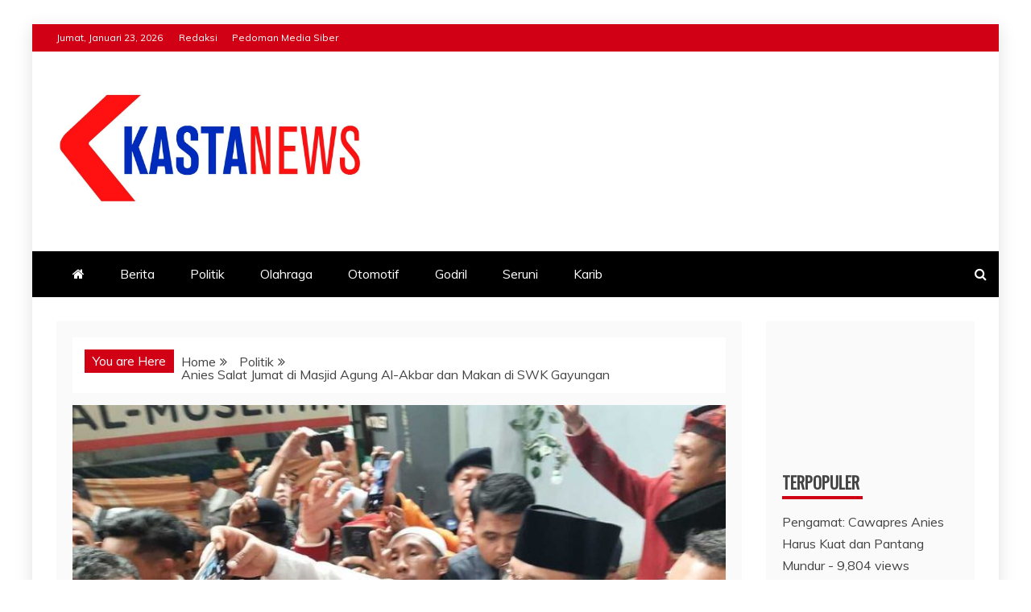

--- FILE ---
content_type: text/html; charset=UTF-8
request_url: https://kastanews.com/anies-salat-jumat-di-masjid-agung-al-akbar-dan-makan-di-swk-gayungan/
body_size: 107352
content:
<!doctype html>
<html lang="id" prefix="og: http://ogp.me/ns# fb: http://ogp.me/ns/fb#">
<head>
    <meta charset="UTF-8">
    <meta name="viewport" content="width=device-width, initial-scale=1">
    <link rel="profile" href="https://gmpg.org/xfn/11">

    <title>Anies Salat Jumat di Masjid Agung Al-Akbar dan Makan di SWK Gayungan &#8211; KASTANEWS.COM</title>
<meta name='robots' content='max-image-preview:large' />
	<style>img:is([sizes="auto" i], [sizes^="auto," i]) { contain-intrinsic-size: 3000px 1500px }</style>
	<link rel='dns-prefetch' href='//stats.wp.com' />
<link rel='dns-prefetch' href='//fonts.googleapis.com' />
<link rel='preconnect' href='//c0.wp.com' />
<link rel="alternate" type="application/rss+xml" title="KASTANEWS.COM &raquo; Feed" href="https://kastanews.com/feed/" />
<link rel="alternate" type="application/rss+xml" title="KASTANEWS.COM &raquo; Umpan Komentar" href="https://kastanews.com/comments/feed/" />
<link rel="alternate" type="application/rss+xml" title="KASTANEWS.COM &raquo; Anies Salat Jumat di Masjid Agung Al-Akbar dan Makan di SWK Gayungan Umpan Komentar" href="https://kastanews.com/anies-salat-jumat-di-masjid-agung-al-akbar-dan-makan-di-swk-gayungan/feed/" />
		<!-- This site uses the Google Analytics by ExactMetrics plugin v8.1.0 - Using Analytics tracking - https://www.exactmetrics.com/ -->
		<!-- Note: ExactMetrics is not currently configured on this site. The site owner needs to authenticate with Google Analytics in the ExactMetrics settings panel. -->
					<!-- No tracking code set -->
				<!-- / Google Analytics by ExactMetrics -->
		<script type="text/javascript">
/* <![CDATA[ */
window._wpemojiSettings = {"baseUrl":"https:\/\/s.w.org\/images\/core\/emoji\/16.0.1\/72x72\/","ext":".png","svgUrl":"https:\/\/s.w.org\/images\/core\/emoji\/16.0.1\/svg\/","svgExt":".svg","source":{"concatemoji":"https:\/\/kastanews.com\/wp-includes\/js\/wp-emoji-release.min.js?ver=6.8.3"}};
/*! This file is auto-generated */
!function(s,n){var o,i,e;function c(e){try{var t={supportTests:e,timestamp:(new Date).valueOf()};sessionStorage.setItem(o,JSON.stringify(t))}catch(e){}}function p(e,t,n){e.clearRect(0,0,e.canvas.width,e.canvas.height),e.fillText(t,0,0);var t=new Uint32Array(e.getImageData(0,0,e.canvas.width,e.canvas.height).data),a=(e.clearRect(0,0,e.canvas.width,e.canvas.height),e.fillText(n,0,0),new Uint32Array(e.getImageData(0,0,e.canvas.width,e.canvas.height).data));return t.every(function(e,t){return e===a[t]})}function u(e,t){e.clearRect(0,0,e.canvas.width,e.canvas.height),e.fillText(t,0,0);for(var n=e.getImageData(16,16,1,1),a=0;a<n.data.length;a++)if(0!==n.data[a])return!1;return!0}function f(e,t,n,a){switch(t){case"flag":return n(e,"\ud83c\udff3\ufe0f\u200d\u26a7\ufe0f","\ud83c\udff3\ufe0f\u200b\u26a7\ufe0f")?!1:!n(e,"\ud83c\udde8\ud83c\uddf6","\ud83c\udde8\u200b\ud83c\uddf6")&&!n(e,"\ud83c\udff4\udb40\udc67\udb40\udc62\udb40\udc65\udb40\udc6e\udb40\udc67\udb40\udc7f","\ud83c\udff4\u200b\udb40\udc67\u200b\udb40\udc62\u200b\udb40\udc65\u200b\udb40\udc6e\u200b\udb40\udc67\u200b\udb40\udc7f");case"emoji":return!a(e,"\ud83e\udedf")}return!1}function g(e,t,n,a){var r="undefined"!=typeof WorkerGlobalScope&&self instanceof WorkerGlobalScope?new OffscreenCanvas(300,150):s.createElement("canvas"),o=r.getContext("2d",{willReadFrequently:!0}),i=(o.textBaseline="top",o.font="600 32px Arial",{});return e.forEach(function(e){i[e]=t(o,e,n,a)}),i}function t(e){var t=s.createElement("script");t.src=e,t.defer=!0,s.head.appendChild(t)}"undefined"!=typeof Promise&&(o="wpEmojiSettingsSupports",i=["flag","emoji"],n.supports={everything:!0,everythingExceptFlag:!0},e=new Promise(function(e){s.addEventListener("DOMContentLoaded",e,{once:!0})}),new Promise(function(t){var n=function(){try{var e=JSON.parse(sessionStorage.getItem(o));if("object"==typeof e&&"number"==typeof e.timestamp&&(new Date).valueOf()<e.timestamp+604800&&"object"==typeof e.supportTests)return e.supportTests}catch(e){}return null}();if(!n){if("undefined"!=typeof Worker&&"undefined"!=typeof OffscreenCanvas&&"undefined"!=typeof URL&&URL.createObjectURL&&"undefined"!=typeof Blob)try{var e="postMessage("+g.toString()+"("+[JSON.stringify(i),f.toString(),p.toString(),u.toString()].join(",")+"));",a=new Blob([e],{type:"text/javascript"}),r=new Worker(URL.createObjectURL(a),{name:"wpTestEmojiSupports"});return void(r.onmessage=function(e){c(n=e.data),r.terminate(),t(n)})}catch(e){}c(n=g(i,f,p,u))}t(n)}).then(function(e){for(var t in e)n.supports[t]=e[t],n.supports.everything=n.supports.everything&&n.supports[t],"flag"!==t&&(n.supports.everythingExceptFlag=n.supports.everythingExceptFlag&&n.supports[t]);n.supports.everythingExceptFlag=n.supports.everythingExceptFlag&&!n.supports.flag,n.DOMReady=!1,n.readyCallback=function(){n.DOMReady=!0}}).then(function(){return e}).then(function(){var e;n.supports.everything||(n.readyCallback(),(e=n.source||{}).concatemoji?t(e.concatemoji):e.wpemoji&&e.twemoji&&(t(e.twemoji),t(e.wpemoji)))}))}((window,document),window._wpemojiSettings);
/* ]]> */
</script>
<style id='wp-emoji-styles-inline-css' type='text/css'>

	img.wp-smiley, img.emoji {
		display: inline !important;
		border: none !important;
		box-shadow: none !important;
		height: 1em !important;
		width: 1em !important;
		margin: 0 0.07em !important;
		vertical-align: -0.1em !important;
		background: none !important;
		padding: 0 !important;
	}
</style>
<link rel='stylesheet' id='wp-block-library-css' href='https://c0.wp.com/c/6.8.3/wp-includes/css/dist/block-library/style.min.css' type='text/css' media='all' />
<style id='wp-block-library-theme-inline-css' type='text/css'>
.wp-block-audio :where(figcaption){color:#555;font-size:13px;text-align:center}.is-dark-theme .wp-block-audio :where(figcaption){color:#ffffffa6}.wp-block-audio{margin:0 0 1em}.wp-block-code{border:1px solid #ccc;border-radius:4px;font-family:Menlo,Consolas,monaco,monospace;padding:.8em 1em}.wp-block-embed :where(figcaption){color:#555;font-size:13px;text-align:center}.is-dark-theme .wp-block-embed :where(figcaption){color:#ffffffa6}.wp-block-embed{margin:0 0 1em}.blocks-gallery-caption{color:#555;font-size:13px;text-align:center}.is-dark-theme .blocks-gallery-caption{color:#ffffffa6}:root :where(.wp-block-image figcaption){color:#555;font-size:13px;text-align:center}.is-dark-theme :root :where(.wp-block-image figcaption){color:#ffffffa6}.wp-block-image{margin:0 0 1em}.wp-block-pullquote{border-bottom:4px solid;border-top:4px solid;color:currentColor;margin-bottom:1.75em}.wp-block-pullquote cite,.wp-block-pullquote footer,.wp-block-pullquote__citation{color:currentColor;font-size:.8125em;font-style:normal;text-transform:uppercase}.wp-block-quote{border-left:.25em solid;margin:0 0 1.75em;padding-left:1em}.wp-block-quote cite,.wp-block-quote footer{color:currentColor;font-size:.8125em;font-style:normal;position:relative}.wp-block-quote:where(.has-text-align-right){border-left:none;border-right:.25em solid;padding-left:0;padding-right:1em}.wp-block-quote:where(.has-text-align-center){border:none;padding-left:0}.wp-block-quote.is-large,.wp-block-quote.is-style-large,.wp-block-quote:where(.is-style-plain){border:none}.wp-block-search .wp-block-search__label{font-weight:700}.wp-block-search__button{border:1px solid #ccc;padding:.375em .625em}:where(.wp-block-group.has-background){padding:1.25em 2.375em}.wp-block-separator.has-css-opacity{opacity:.4}.wp-block-separator{border:none;border-bottom:2px solid;margin-left:auto;margin-right:auto}.wp-block-separator.has-alpha-channel-opacity{opacity:1}.wp-block-separator:not(.is-style-wide):not(.is-style-dots){width:100px}.wp-block-separator.has-background:not(.is-style-dots){border-bottom:none;height:1px}.wp-block-separator.has-background:not(.is-style-wide):not(.is-style-dots){height:2px}.wp-block-table{margin:0 0 1em}.wp-block-table td,.wp-block-table th{word-break:normal}.wp-block-table :where(figcaption){color:#555;font-size:13px;text-align:center}.is-dark-theme .wp-block-table :where(figcaption){color:#ffffffa6}.wp-block-video :where(figcaption){color:#555;font-size:13px;text-align:center}.is-dark-theme .wp-block-video :where(figcaption){color:#ffffffa6}.wp-block-video{margin:0 0 1em}:root :where(.wp-block-template-part.has-background){margin-bottom:0;margin-top:0;padding:1.25em 2.375em}
</style>
<style id='classic-theme-styles-inline-css' type='text/css'>
/*! This file is auto-generated */
.wp-block-button__link{color:#fff;background-color:#32373c;border-radius:9999px;box-shadow:none;text-decoration:none;padding:calc(.667em + 2px) calc(1.333em + 2px);font-size:1.125em}.wp-block-file__button{background:#32373c;color:#fff;text-decoration:none}
</style>
<link rel='stylesheet' id='wp-components-css' href='https://c0.wp.com/c/6.8.3/wp-includes/css/dist/components/style.min.css' type='text/css' media='all' />
<link rel='stylesheet' id='wp-preferences-css' href='https://c0.wp.com/c/6.8.3/wp-includes/css/dist/preferences/style.min.css' type='text/css' media='all' />
<link rel='stylesheet' id='wp-block-editor-css' href='https://c0.wp.com/c/6.8.3/wp-includes/css/dist/block-editor/style.min.css' type='text/css' media='all' />
<link rel='stylesheet' id='popup-maker-block-library-style-css' href='https://kastanews.com/wp-content/plugins/popup-maker/dist/packages/block-library-style.css?ver=dbea705cfafe089d65f1' type='text/css' media='all' />
<link rel='stylesheet' id='mediaelement-css' href='https://c0.wp.com/c/6.8.3/wp-includes/js/mediaelement/mediaelementplayer-legacy.min.css' type='text/css' media='all' />
<link rel='stylesheet' id='wp-mediaelement-css' href='https://c0.wp.com/c/6.8.3/wp-includes/js/mediaelement/wp-mediaelement.min.css' type='text/css' media='all' />
<style id='jetpack-sharing-buttons-style-inline-css' type='text/css'>
.jetpack-sharing-buttons__services-list{display:flex;flex-direction:row;flex-wrap:wrap;gap:0;list-style-type:none;margin:5px;padding:0}.jetpack-sharing-buttons__services-list.has-small-icon-size{font-size:12px}.jetpack-sharing-buttons__services-list.has-normal-icon-size{font-size:16px}.jetpack-sharing-buttons__services-list.has-large-icon-size{font-size:24px}.jetpack-sharing-buttons__services-list.has-huge-icon-size{font-size:36px}@media print{.jetpack-sharing-buttons__services-list{display:none!important}}.editor-styles-wrapper .wp-block-jetpack-sharing-buttons{gap:0;padding-inline-start:0}ul.jetpack-sharing-buttons__services-list.has-background{padding:1.25em 2.375em}
</style>
<style id='global-styles-inline-css' type='text/css'>
:root{--wp--preset--aspect-ratio--square: 1;--wp--preset--aspect-ratio--4-3: 4/3;--wp--preset--aspect-ratio--3-4: 3/4;--wp--preset--aspect-ratio--3-2: 3/2;--wp--preset--aspect-ratio--2-3: 2/3;--wp--preset--aspect-ratio--16-9: 16/9;--wp--preset--aspect-ratio--9-16: 9/16;--wp--preset--color--black: #000000;--wp--preset--color--cyan-bluish-gray: #abb8c3;--wp--preset--color--white: #ffffff;--wp--preset--color--pale-pink: #f78da7;--wp--preset--color--vivid-red: #cf2e2e;--wp--preset--color--luminous-vivid-orange: #ff6900;--wp--preset--color--luminous-vivid-amber: #fcb900;--wp--preset--color--light-green-cyan: #7bdcb5;--wp--preset--color--vivid-green-cyan: #00d084;--wp--preset--color--pale-cyan-blue: #8ed1fc;--wp--preset--color--vivid-cyan-blue: #0693e3;--wp--preset--color--vivid-purple: #9b51e0;--wp--preset--gradient--vivid-cyan-blue-to-vivid-purple: linear-gradient(135deg,rgba(6,147,227,1) 0%,rgb(155,81,224) 100%);--wp--preset--gradient--light-green-cyan-to-vivid-green-cyan: linear-gradient(135deg,rgb(122,220,180) 0%,rgb(0,208,130) 100%);--wp--preset--gradient--luminous-vivid-amber-to-luminous-vivid-orange: linear-gradient(135deg,rgba(252,185,0,1) 0%,rgba(255,105,0,1) 100%);--wp--preset--gradient--luminous-vivid-orange-to-vivid-red: linear-gradient(135deg,rgba(255,105,0,1) 0%,rgb(207,46,46) 100%);--wp--preset--gradient--very-light-gray-to-cyan-bluish-gray: linear-gradient(135deg,rgb(238,238,238) 0%,rgb(169,184,195) 100%);--wp--preset--gradient--cool-to-warm-spectrum: linear-gradient(135deg,rgb(74,234,220) 0%,rgb(151,120,209) 20%,rgb(207,42,186) 40%,rgb(238,44,130) 60%,rgb(251,105,98) 80%,rgb(254,248,76) 100%);--wp--preset--gradient--blush-light-purple: linear-gradient(135deg,rgb(255,206,236) 0%,rgb(152,150,240) 100%);--wp--preset--gradient--blush-bordeaux: linear-gradient(135deg,rgb(254,205,165) 0%,rgb(254,45,45) 50%,rgb(107,0,62) 100%);--wp--preset--gradient--luminous-dusk: linear-gradient(135deg,rgb(255,203,112) 0%,rgb(199,81,192) 50%,rgb(65,88,208) 100%);--wp--preset--gradient--pale-ocean: linear-gradient(135deg,rgb(255,245,203) 0%,rgb(182,227,212) 50%,rgb(51,167,181) 100%);--wp--preset--gradient--electric-grass: linear-gradient(135deg,rgb(202,248,128) 0%,rgb(113,206,126) 100%);--wp--preset--gradient--midnight: linear-gradient(135deg,rgb(2,3,129) 0%,rgb(40,116,252) 100%);--wp--preset--font-size--small: 13px;--wp--preset--font-size--medium: 20px;--wp--preset--font-size--large: 36px;--wp--preset--font-size--x-large: 42px;--wp--preset--spacing--20: 0.44rem;--wp--preset--spacing--30: 0.67rem;--wp--preset--spacing--40: 1rem;--wp--preset--spacing--50: 1.5rem;--wp--preset--spacing--60: 2.25rem;--wp--preset--spacing--70: 3.38rem;--wp--preset--spacing--80: 5.06rem;--wp--preset--shadow--natural: 6px 6px 9px rgba(0, 0, 0, 0.2);--wp--preset--shadow--deep: 12px 12px 50px rgba(0, 0, 0, 0.4);--wp--preset--shadow--sharp: 6px 6px 0px rgba(0, 0, 0, 0.2);--wp--preset--shadow--outlined: 6px 6px 0px -3px rgba(255, 255, 255, 1), 6px 6px rgba(0, 0, 0, 1);--wp--preset--shadow--crisp: 6px 6px 0px rgba(0, 0, 0, 1);}:where(.is-layout-flex){gap: 0.5em;}:where(.is-layout-grid){gap: 0.5em;}body .is-layout-flex{display: flex;}.is-layout-flex{flex-wrap: wrap;align-items: center;}.is-layout-flex > :is(*, div){margin: 0;}body .is-layout-grid{display: grid;}.is-layout-grid > :is(*, div){margin: 0;}:where(.wp-block-columns.is-layout-flex){gap: 2em;}:where(.wp-block-columns.is-layout-grid){gap: 2em;}:where(.wp-block-post-template.is-layout-flex){gap: 1.25em;}:where(.wp-block-post-template.is-layout-grid){gap: 1.25em;}.has-black-color{color: var(--wp--preset--color--black) !important;}.has-cyan-bluish-gray-color{color: var(--wp--preset--color--cyan-bluish-gray) !important;}.has-white-color{color: var(--wp--preset--color--white) !important;}.has-pale-pink-color{color: var(--wp--preset--color--pale-pink) !important;}.has-vivid-red-color{color: var(--wp--preset--color--vivid-red) !important;}.has-luminous-vivid-orange-color{color: var(--wp--preset--color--luminous-vivid-orange) !important;}.has-luminous-vivid-amber-color{color: var(--wp--preset--color--luminous-vivid-amber) !important;}.has-light-green-cyan-color{color: var(--wp--preset--color--light-green-cyan) !important;}.has-vivid-green-cyan-color{color: var(--wp--preset--color--vivid-green-cyan) !important;}.has-pale-cyan-blue-color{color: var(--wp--preset--color--pale-cyan-blue) !important;}.has-vivid-cyan-blue-color{color: var(--wp--preset--color--vivid-cyan-blue) !important;}.has-vivid-purple-color{color: var(--wp--preset--color--vivid-purple) !important;}.has-black-background-color{background-color: var(--wp--preset--color--black) !important;}.has-cyan-bluish-gray-background-color{background-color: var(--wp--preset--color--cyan-bluish-gray) !important;}.has-white-background-color{background-color: var(--wp--preset--color--white) !important;}.has-pale-pink-background-color{background-color: var(--wp--preset--color--pale-pink) !important;}.has-vivid-red-background-color{background-color: var(--wp--preset--color--vivid-red) !important;}.has-luminous-vivid-orange-background-color{background-color: var(--wp--preset--color--luminous-vivid-orange) !important;}.has-luminous-vivid-amber-background-color{background-color: var(--wp--preset--color--luminous-vivid-amber) !important;}.has-light-green-cyan-background-color{background-color: var(--wp--preset--color--light-green-cyan) !important;}.has-vivid-green-cyan-background-color{background-color: var(--wp--preset--color--vivid-green-cyan) !important;}.has-pale-cyan-blue-background-color{background-color: var(--wp--preset--color--pale-cyan-blue) !important;}.has-vivid-cyan-blue-background-color{background-color: var(--wp--preset--color--vivid-cyan-blue) !important;}.has-vivid-purple-background-color{background-color: var(--wp--preset--color--vivid-purple) !important;}.has-black-border-color{border-color: var(--wp--preset--color--black) !important;}.has-cyan-bluish-gray-border-color{border-color: var(--wp--preset--color--cyan-bluish-gray) !important;}.has-white-border-color{border-color: var(--wp--preset--color--white) !important;}.has-pale-pink-border-color{border-color: var(--wp--preset--color--pale-pink) !important;}.has-vivid-red-border-color{border-color: var(--wp--preset--color--vivid-red) !important;}.has-luminous-vivid-orange-border-color{border-color: var(--wp--preset--color--luminous-vivid-orange) !important;}.has-luminous-vivid-amber-border-color{border-color: var(--wp--preset--color--luminous-vivid-amber) !important;}.has-light-green-cyan-border-color{border-color: var(--wp--preset--color--light-green-cyan) !important;}.has-vivid-green-cyan-border-color{border-color: var(--wp--preset--color--vivid-green-cyan) !important;}.has-pale-cyan-blue-border-color{border-color: var(--wp--preset--color--pale-cyan-blue) !important;}.has-vivid-cyan-blue-border-color{border-color: var(--wp--preset--color--vivid-cyan-blue) !important;}.has-vivid-purple-border-color{border-color: var(--wp--preset--color--vivid-purple) !important;}.has-vivid-cyan-blue-to-vivid-purple-gradient-background{background: var(--wp--preset--gradient--vivid-cyan-blue-to-vivid-purple) !important;}.has-light-green-cyan-to-vivid-green-cyan-gradient-background{background: var(--wp--preset--gradient--light-green-cyan-to-vivid-green-cyan) !important;}.has-luminous-vivid-amber-to-luminous-vivid-orange-gradient-background{background: var(--wp--preset--gradient--luminous-vivid-amber-to-luminous-vivid-orange) !important;}.has-luminous-vivid-orange-to-vivid-red-gradient-background{background: var(--wp--preset--gradient--luminous-vivid-orange-to-vivid-red) !important;}.has-very-light-gray-to-cyan-bluish-gray-gradient-background{background: var(--wp--preset--gradient--very-light-gray-to-cyan-bluish-gray) !important;}.has-cool-to-warm-spectrum-gradient-background{background: var(--wp--preset--gradient--cool-to-warm-spectrum) !important;}.has-blush-light-purple-gradient-background{background: var(--wp--preset--gradient--blush-light-purple) !important;}.has-blush-bordeaux-gradient-background{background: var(--wp--preset--gradient--blush-bordeaux) !important;}.has-luminous-dusk-gradient-background{background: var(--wp--preset--gradient--luminous-dusk) !important;}.has-pale-ocean-gradient-background{background: var(--wp--preset--gradient--pale-ocean) !important;}.has-electric-grass-gradient-background{background: var(--wp--preset--gradient--electric-grass) !important;}.has-midnight-gradient-background{background: var(--wp--preset--gradient--midnight) !important;}.has-small-font-size{font-size: var(--wp--preset--font-size--small) !important;}.has-medium-font-size{font-size: var(--wp--preset--font-size--medium) !important;}.has-large-font-size{font-size: var(--wp--preset--font-size--large) !important;}.has-x-large-font-size{font-size: var(--wp--preset--font-size--x-large) !important;}
:where(.wp-block-post-template.is-layout-flex){gap: 1.25em;}:where(.wp-block-post-template.is-layout-grid){gap: 1.25em;}
:where(.wp-block-columns.is-layout-flex){gap: 2em;}:where(.wp-block-columns.is-layout-grid){gap: 2em;}
:root :where(.wp-block-pullquote){font-size: 1.5em;line-height: 1.6;}
</style>
<link rel='stylesheet' id='recent-news-heading-css' href='//fonts.googleapis.com/css?family=Oswald&#038;ver=6.8.3' type='text/css' media='all' />
<link rel='stylesheet' id='refined-magazine-style-css' href='https://kastanews.com/wp-content/themes/refined-magazine/style.css?ver=6.8.3' type='text/css' media='all' />
<style id='refined-magazine-style-inline-css' type='text/css'>
.byline { clip: rect(1px, 1px, 1px, 1px); height: 1px; position: absolute; overflow: hidden; width: 1px; }
.site-branding h1, .site-branding p.site-title,.ct-dark-mode .site-title a, .site-title, .site-title a, .site-title a:hover, .site-title a:visited:hover { color: #blank; }.entry-content a, .entry-title a:hover, .related-title a:hover, .posts-navigation .nav-previous a:hover, .post-navigation .nav-previous a:hover, .posts-navigation .nav-next a:hover, .post-navigation .nav-next a:hover, #comments .comment-content a:hover, #comments .comment-author a:hover, .offcanvas-menu nav ul.top-menu li a:hover, .offcanvas-menu nav ul.top-menu li.current-menu-item > a, .error-404-title, #refined-magazine-breadcrumbs a:hover, .entry-content a.read-more-text:hover, a:hover, a:visited:hover, .widget_refined_magazine_category_tabbed_widget.widget ul.ct-nav-tabs li a  { color : #d10014; }.candid-refined-post-format, .refined-magazine-featured-block .refined-magazine-col-2 .candid-refined-post-format, .cat-links a,.top-bar,.main-navigation ul li a:hover, .main-navigation ul li.current-menu-item > a, .main-navigation ul li a:hover, .main-navigation ul li.current-menu-item > a, .trending-title, .search-form input[type=submit], input[type="submit"], ::selection, #toTop, .breadcrumbs span.breadcrumb, article.sticky .refined-magazine-content-container, .candid-pagination .page-numbers.current, .candid-pagination .page-numbers:hover, .ct-title-head, .widget-title:before, .widget ul.ct-nav-tabs:before, .widget ul.ct-nav-tabs li.ct-title-head:hover, .widget ul.ct-nav-tabs li.ct-title-head.ui-tabs-active { background-color : #d10014; }.candid-refined-post-format, .refined-magazine-featured-block .refined-magazine-col-2 .candid-refined-post-format, blockquote, .search-form input[type="submit"], input[type="submit"], .candid-pagination .page-numbers { border-color : #d10014; }.cat-links a:focus{ outline : 1px dashed #d10014; }.ct-post-overlay .post-content, .ct-post-overlay .post-content a, .widget .ct-post-overlay .post-content a, .widget .ct-post-overlay .post-content a:visited, .ct-post-overlay .post-content a:visited:hover, .slide-details:hover .cat-links a { color: #fff; }.logo-wrapper-block{background-color : #ffffff; }@media (min-width: 1600px){.ct-boxed #page{max-width : 1500px; }}
</style>
<link rel='stylesheet' id='recent-news-style-css' href='https://kastanews.com/wp-content/themes/recent-news/style.css?ver=6.8.3' type='text/css' media='all' />
<link rel='stylesheet' id='google-fonts-css' href='//fonts.googleapis.com/css?family=Slabo+27px%7CMuli&#038;display=swap&#038;ver=6.8.3' type='text/css' media='all' />
<link rel='stylesheet' id='font-awesome-css' href='https://kastanews.com/wp-content/themes/refined-magazine/candidthemes/assets/framework/Font-Awesome/css/font-awesome.min.css?ver=4.7.0' type='text/css' media='all' />
<link rel='stylesheet' id='slick-css-css' href='https://kastanews.com/wp-content/themes/refined-magazine/candidthemes/assets/framework/slick/slick.css?ver=6.8.3' type='text/css' media='all' />
<link rel='stylesheet' id='slick-theme-css-css' href='https://kastanews.com/wp-content/themes/refined-magazine/candidthemes/assets/framework/slick/slick-theme.css?ver=6.8.3' type='text/css' media='all' />
<link rel='stylesheet' id='__EPYT__style-css' href='https://kastanews.com/wp-content/plugins/youtube-embed-plus/styles/ytprefs.min.css?ver=14.2.1.2' type='text/css' media='all' />
<style id='__EPYT__style-inline-css' type='text/css'>

                .epyt-gallery-thumb {
                        width: 33.333%;
                }
                
</style>
<link rel='stylesheet' id='sharedaddy-css' href='https://c0.wp.com/p/jetpack/15.4/modules/sharedaddy/sharing.css' type='text/css' media='all' />
<link rel='stylesheet' id='social-logos-css' href='https://c0.wp.com/p/jetpack/15.4/_inc/social-logos/social-logos.min.css' type='text/css' media='all' />
<script type="text/javascript" src="https://c0.wp.com/c/6.8.3/wp-includes/js/jquery/jquery.min.js" id="jquery-core-js"></script>
<script type="text/javascript" src="https://c0.wp.com/c/6.8.3/wp-includes/js/jquery/jquery-migrate.min.js" id="jquery-migrate-js"></script>
<script type="text/javascript" id="__ytprefs__-js-extra">
/* <![CDATA[ */
var _EPYT_ = {"ajaxurl":"https:\/\/kastanews.com\/wp-admin\/admin-ajax.php","security":"678f61ccfd","gallery_scrolloffset":"20","eppathtoscripts":"https:\/\/kastanews.com\/wp-content\/plugins\/youtube-embed-plus\/scripts\/","eppath":"https:\/\/kastanews.com\/wp-content\/plugins\/youtube-embed-plus\/","epresponsiveselector":"[\"iframe.__youtube_prefs_widget__\"]","epdovol":"1","version":"14.2.1.2","evselector":"iframe.__youtube_prefs__[src], iframe[src*=\"youtube.com\/embed\/\"], iframe[src*=\"youtube-nocookie.com\/embed\/\"]","ajax_compat":"","maxres_facade":"eager","ytapi_load":"light","pause_others":"","stopMobileBuffer":"1","facade_mode":"","not_live_on_channel":"","vi_active":"","vi_js_posttypes":[]};
/* ]]> */
</script>
<script type="text/javascript" src="https://kastanews.com/wp-content/plugins/youtube-embed-plus/scripts/ytprefs.min.js?ver=14.2.1.2" id="__ytprefs__-js"></script>
<link rel="https://api.w.org/" href="https://kastanews.com/wp-json/" /><link rel="alternate" title="JSON" type="application/json" href="https://kastanews.com/wp-json/wp/v2/posts/9253" /><link rel="EditURI" type="application/rsd+xml" title="RSD" href="https://kastanews.com/xmlrpc.php?rsd" />
<meta name="generator" content="WordPress 6.8.3" />
<link rel="canonical" href="https://kastanews.com/anies-salat-jumat-di-masjid-agung-al-akbar-dan-makan-di-swk-gayungan/" />
<link rel='shortlink' href='https://kastanews.com/?p=9253' />
<link rel="alternate" title="oEmbed (JSON)" type="application/json+oembed" href="https://kastanews.com/wp-json/oembed/1.0/embed?url=https%3A%2F%2Fkastanews.com%2Fanies-salat-jumat-di-masjid-agung-al-akbar-dan-makan-di-swk-gayungan%2F" />
<link rel="alternate" title="oEmbed (XML)" type="text/xml+oembed" href="https://kastanews.com/wp-json/oembed/1.0/embed?url=https%3A%2F%2Fkastanews.com%2Fanies-salat-jumat-di-masjid-agung-al-akbar-dan-makan-di-swk-gayungan%2F&#038;format=xml" />
	<style>img#wpstats{display:none}</style>
		<link rel="pingback" href="https://kastanews.com/xmlrpc.php">		<style type="text/css">
					.site-title,
			.site-description {
				position: absolute;
				clip: rect(1px, 1px, 1px, 1px);
			}
        			.site-title a, .site-title{
				color: #blank;
			}
		</style>
		<link rel="icon" href="https://kastanews.com/wp-content/uploads/2024/10/cropped-logo-kastanews000-32x32.jpg" sizes="32x32" />
<link rel="icon" href="https://kastanews.com/wp-content/uploads/2024/10/cropped-logo-kastanews000-192x192.jpg" sizes="192x192" />
<link rel="apple-touch-icon" href="https://kastanews.com/wp-content/uploads/2024/10/cropped-logo-kastanews000-180x180.jpg" />
<meta name="msapplication-TileImage" content="https://kastanews.com/wp-content/uploads/2024/10/cropped-logo-kastanews000-270x270.jpg" />
		<style type="text/css" id="wp-custom-css">
			
		</style>
		
<!-- START - Open Graph and Twitter Card Tags 3.3.5 -->
 <!-- Facebook Open Graph -->
  <meta property="og:locale" content="id_ID"/>
  <meta property="og:site_name" content="KASTANEWS.COM"/>
  <meta property="og:title" content="Anies Salat Jumat di Masjid Agung Al-Akbar dan Makan di SWK Gayungan"/>
  <meta property="og:url" content="https://kastanews.com/anies-salat-jumat-di-masjid-agung-al-akbar-dan-makan-di-swk-gayungan/"/>
  <meta property="og:type" content="article"/>
  <meta property="og:description" content="JAKARTA (Kastanews.com) - Bakal Calon Presiden (Bacapres) Anies Baswedan membuka road show di Jawa Timur dengan melakukan ibadah Salat Jumat di Masjid Agung Al-Akbar, Surabaya, Jawa Timur, Jumat (17/3/2023).

Mantan Gubernur DKI Jakarta itu datang dengan setelan baju muslim putih dipadu dengan sar"/>
  <meta property="og:image" content="https://kastanews.com/wp-content/uploads/2023/03/anies.jpg"/>
  <meta property="og:image:url" content="https://kastanews.com/wp-content/uploads/2023/03/anies.jpg"/>
  <meta property="og:image:secure_url" content="https://kastanews.com/wp-content/uploads/2023/03/anies.jpg"/>
  <meta property="article:published_time" content="2023-03-17T17:11:11+07:00"/>
  <meta property="article:modified_time" content="2023-03-17T17:11:11+07:00" />
  <meta property="og:updated_time" content="2023-03-17T17:11:11+07:00" />
  <meta property="article:section" content="Politik"/>
  <meta property="article:publisher" content="https://www.facebook.com/kastanewsdotcom"/>
 <!-- Google+ / Schema.org -->
 <!-- Twitter Cards -->
  <meta name="twitter:title" content="Anies Salat Jumat di Masjid Agung Al-Akbar dan Makan di SWK Gayungan"/>
  <meta name="twitter:url" content="https://kastanews.com/anies-salat-jumat-di-masjid-agung-al-akbar-dan-makan-di-swk-gayungan/"/>
  <meta name="twitter:description" content="JAKARTA (Kastanews.com) - Bakal Calon Presiden (Bacapres) Anies Baswedan membuka road show di Jawa Timur dengan melakukan ibadah Salat Jumat di Masjid Agung Al-Akbar, Surabaya, Jawa Timur, Jumat (17/3/2023).

Mantan Gubernur DKI Jakarta itu datang dengan setelan baju muslim putih dipadu dengan sar"/>
  <meta name="twitter:image" content="https://kastanews.com/wp-content/uploads/2023/03/anies.jpg"/>
  <meta name="twitter:card" content="summary_large_image"/>
  <meta name="twitter:site" content="@@kastanews"/>
 <!-- SEO -->
  <meta name="author" content="Rahmat H"/>
 <!-- Misc. tags -->
 <!-- is_singular -->
<!-- END - Open Graph and Twitter Card Tags 3.3.5 -->
	
</head>
<body class="wp-singular post-template-default single single-post postid-9253 single-format-standard wp-custom-logo wp-embed-responsive wp-theme-refined-magazine wp-child-theme-recent-news ct-bg ct-boxed ct-sticky-sidebar right-sidebar author-hidden" itemtype="https://schema.org/Blog" itemscope>
	
 
	
<div id="page" class="site">
            <a class="skip-link screen-reader-text"
           href="#content">Skip to content</a>
                    <!-- Preloader -->
            <div id="loader-wrapper">
                <div id="loader"></div>

                <div class="loader-section section-left"></div>
                <div class="loader-section section-right"></div>

            </div>
                <header id="masthead" class="site-header" itemtype="https://schema.org/WPHeader" itemscope>
                <div class="overlay"></div>
                <div class="top-bar">
        <a href="#" class="ct-show-hide-top"> <i class="fa fa-chevron-down"></i> </a>
        <div class="container-inner clearfix">

            <div class="top-left-col clearfix">

        
            <div class="ct-clock float-left">
                <div id="ct-date">
                    Jumat, Januari 23, 2026                </div>
            </div>

        
                <nav class="float-left">
                    <ul id="secondary-menu" class="top-menu"><li id="menu-item-1713" class="menu-item menu-item-type-post_type menu-item-object-page menu-item-1713"><a href="https://kastanews.com/redaksi/">Redaksi</a></li>
<li id="menu-item-1717" class="menu-item menu-item-type-post_type menu-item-object-page menu-item-1717"><a href="https://kastanews.com/pedoman-media-siber/">Pedoman Media Siber</a></li>
</ul>                </nav>
        
        </div>

                <div class="top-right-col clearfix">
                </div> <!-- .top-right-col -->
                </div> <!-- .container-inner -->
        </div> <!-- .top-bar -->

                            <div class="logo-wrapper-block">
                    <div class="container-inner clearfix logo-wrapper-container">
        <div class="logo-wrapper float-left">
            <div class="site-branding">

                <div class="refined-magazine-logo-container">
                    <a href="https://kastanews.com/" class="custom-logo-link" rel="home"><img width="1174" height="429" src="https://kastanews.com/wp-content/uploads/2023/08/cropped-WhatsApp-Image-2023-08-29-at-12.01.54.jpeg" class="custom-logo" alt="KASTANEWS.COM" decoding="async" fetchpriority="high" srcset="https://kastanews.com/wp-content/uploads/2023/08/cropped-WhatsApp-Image-2023-08-29-at-12.01.54.jpeg 1174w, https://kastanews.com/wp-content/uploads/2023/08/cropped-WhatsApp-Image-2023-08-29-at-12.01.54-1024x374.jpeg 1024w, https://kastanews.com/wp-content/uploads/2023/08/cropped-WhatsApp-Image-2023-08-29-at-12.01.54-768x281.jpeg 768w, https://kastanews.com/wp-content/uploads/2023/08/cropped-WhatsApp-Image-2023-08-29-at-12.01.54-1170x428.jpeg 1170w" sizes="(max-width: 1174px) 100vw, 1174px" /></a>                        <p class="site-title"><a href="https://kastanews.com/"
                                                 rel="home">KASTANEWS.COM</a></p>
                                            <p class="site-description">JELAS &#8211; LUGAS &#8211; TERPERCAYA</p>
                                    </div> <!-- refined-magazine-logo-container -->
            </div><!-- .site-branding -->
        </div> <!-- .logo-wrapper -->
                </div> <!-- .container-inner -->
        </div> <!-- .logo-wrapper-block -->
                <div class="refined-magazine-menu-container sticky-header">
            <div class="container-inner clearfix">
                <nav id="site-navigation"
                     class="main-navigation" itemtype="https://schema.org/SiteNavigationElement" itemscope>
                    <div class="navbar-header clearfix">
                        <button class="menu-toggle" aria-controls="primary-menu"
                                aria-expanded="false">
                            <span> </span>
                        </button>
                    </div>
                    <ul id="primary-menu" class="nav navbar-nav nav-menu">
                                                    <li class=""><a href="https://kastanews.com/">
                                    <i class="fa fa-home"></i> </a></li>
                                                <li id="menu-item-1774" class="menu-item menu-item-type-taxonomy menu-item-object-category menu-item-1774"><a href="https://kastanews.com/category/berita/">Berita</a></li>
<li id="menu-item-1775" class="menu-item menu-item-type-taxonomy menu-item-object-category current-post-ancestor current-menu-parent current-post-parent menu-item-1775"><a href="https://kastanews.com/category/politik/">Politik</a></li>
<li id="menu-item-1776" class="menu-item menu-item-type-taxonomy menu-item-object-category menu-item-1776"><a href="https://kastanews.com/category/olahraga/">Olahraga</a></li>
<li id="menu-item-1778" class="menu-item menu-item-type-taxonomy menu-item-object-category menu-item-1778"><a href="https://kastanews.com/category/otomotif/">Otomotif</a></li>
<li id="menu-item-1779" class="menu-item menu-item-type-taxonomy menu-item-object-category menu-item-1779"><a href="https://kastanews.com/category/godril/">Godril</a></li>
<li id="menu-item-1777" class="menu-item menu-item-type-taxonomy menu-item-object-category menu-item-1777"><a href="https://kastanews.com/category/seruni/">Seruni</a></li>
<li id="menu-item-3397" class="menu-item menu-item-type-taxonomy menu-item-object-category menu-item-3397"><a href="https://kastanews.com/category/karib/">Karib</a></li>
                    </ul>
                </nav><!-- #site-navigation -->

                                    <div class="ct-menu-search"><a class="search-icon-box" href="#"> <i class="fa fa-search"></i>
                        </a></div>
                    <div class="top-bar-search">
                        <form role="search" method="get" class="search-form" action="https://kastanews.com/">
				<label>
					<span class="screen-reader-text">Cari untuk:</span>
					<input type="search" class="search-field" placeholder="Cari &hellip;" value="" name="s" />
				</label>
				<input type="submit" class="search-submit" value="Cari" />
			</form>                        <button type="button" class="close"></button>
                    </div>
                            </div> <!-- .container-inner -->
        </div> <!-- refined-magazine-menu-container -->
                </header><!-- #masthead -->
        	
			<!-- banner ayep
            <center>
				<img src="https://kastanews.com/wp-content/uploads/2024/09/WhatsApp-Image-2024-09-30-at-1.50.02-PM.jpeg"/>	
			</center> -->
	
	
	<!-- rio <center>
	<img src="https://kastanews.com/wp-content/uploads/2024/01/cropped-Ayep.png"/></center> -->
		
    <div id="content" class="site-content">
		
                <div class="container-inner ct-container-main clearfix">
    <div id="primary" class="content-area">
        <main id="main" class="site-main">

                            <div class="breadcrumbs">
                    <div class='breadcrumbs init-animate clearfix'><span class='breadcrumb'>You are Here</span><div id='refined-magazine-breadcrumbs' class='clearfix'><div role="navigation" aria-label="Breadcrumbs" class="breadcrumb-trail breadcrumbs" itemprop="breadcrumb"><ul class="trail-items" itemscope itemtype="http://schema.org/BreadcrumbList"><meta name="numberOfItems" content="3" /><meta name="itemListOrder" content="Ascending" /><li itemprop="itemListElement" itemscope itemtype="http://schema.org/ListItem" class="trail-item trail-begin"><a href="https://kastanews.com" rel="home"><span itemprop="name">Home</span></a><meta itemprop="position" content="1" /></li><li itemprop="itemListElement" itemscope itemtype="http://schema.org/ListItem" class="trail-item"><a href="https://kastanews.com/category/politik/"><span itemprop="name">Politik</span></a><meta itemprop="position" content="2" /></li><li itemprop="itemListElement" itemscope itemtype="http://schema.org/ListItem" class="trail-item trail-end"><span itemprop="name">Anies Salat Jumat di Masjid Agung Al-Akbar dan Makan di SWK Gayungan</span><meta itemprop="position" content="3" /></li></ul></div></div></div>                </div>
                                        
<article id="post-9253" class="post-9253 post type-post status-publish format-standard has-post-thumbnail hentry category-politik tag-ahy tag-anies-baswedan tag-masjid-agung-al-akbar tag-partai-nasdem tag-pd tag-pemilu-2024 tag-pilpres-2024 tag-salat-jumat tag-sentra-wisata-kuliner-swk-gayungan" itemtype="https://schema.org/CreativeWork" itemscope>
    		
	
    <div class="refined-magazine-content-container refined-magazine-has-thumbnail">
                    <div class="post-thumb">
                
            <div class="post-thumbnail">
                <img width="750" height="500" src="https://kastanews.com/wp-content/uploads/2023/03/anies.jpg" class="attachment-refined-magazine-large-thumb size-refined-magazine-large-thumb wp-post-image" alt="Anies Salat Jumat di Masjid Agung Al-Akbar dan Makan di SWK Gayungan" itemprop="image" decoding="async" />            </div><!-- .post-thumbnail -->

                    </div>
        		
		
		
        <div class="refined-magazine-content-area">
            <header class="entry-header">

                <div class="post-meta">
                    <span class="cat-links"><a class="ct-cat-item-6" href="https://kastanews.com/category/politik/"  rel="category tag">Politik</a> </span>                </div>
                <h1 class="entry-title" itemprop="headline">Anies Salat Jumat di Masjid Agung Al-Akbar dan Makan di SWK Gayungan</h1>                    <div class="entry-meta">
                        <span class="posted-on "><i class="fa fa-calendar"></i><a href="https://kastanews.com/anies-salat-jumat-di-masjid-agung-al-akbar-dan-makan-di-swk-gayungan/" rel="bookmark"><time class="entry-date published updated" datetime="2023-03-17T17:11:11+07:00">17 Maret 2023</time></a></span><span class="byline"> <span class="author vcard" itemprop="author" itemtype="https://schema.org/Person" itemscope><i class="fa fa-user"></i><a class="url fn n" href="https://kastanews.com/author/eggie32/" rel="author"><span class="author-name" itemprop="name">Rahmat H</span></a></span></span>                    </div><!-- .entry-meta -->
                            </header><!-- .entry-header -->

		

            <div class="entry-content">
                <p><strong>JAKARTA (Kastanews.com) &#8211;</strong> Bakal Calon Presiden (Bacapres) Anies Baswedan membuka road show di Jawa Timur dengan melakukan ibadah Salat Jumat di Masjid Agung Al-Akbar, Surabaya, Jawa Timur, Jumat (17/3/2023).</p>
<p>Mantan Gubernur DKI Jakarta itu datang dengan setelan baju muslim putih dipadu dengan sarung bermotif batik. Anies datang disambut sejumlah pengurus masjid dan selanjutnya mengisi shaf terdepan bersama sejumlah ulama untuk melaksanakan salat.</p>
<p>Selepas salat, para jamaah yang hadir langsung menyerbu ke depan berdesakan untuk berfoto dan bersalaman dengan mantan Rektor Universitas Paramadhina tersebut. Permintaan foto itu pun dipenuhi oleh Anies. &#8220;Presiden, presiden,&#8221; teriak jamaah.</p>
<p>Sementara itu, Anies mengaku Surabaya merupakan tanah kelahiran keluarganya. Di mana, kakeknya AR Baswedan asli Surabaya, dan besar di kawasan Ampel. &#8220;Saya bersyukur bisa bertemu begitu banyak teman lama, aktivis-aktivis, dan siang ini menunaikan salat Jumat di Masjid Al-Akbar bersama segenap pengurus,&#8221; katanya.</p>
<p>Usai Salat Jumat, Anies menyempatkan diri makan siang di Sentra Wisata Kuliner (SWK) Gayungan, yang tepat di depan Masjid Al Akbar. Ratusan orang yang datang langsung mengabadikan foto Anies. Tak lupa Anies memberikan senyuman kepada semua orang yang hadir. &#8220;Anies Presiden, Anies Presiden,&#8221; teriak warga.(rah)</p>
<div class="sharedaddy sd-sharing-enabled"><div class="robots-nocontent sd-block sd-social sd-social-official sd-sharing"><h3 class="sd-title">Bagikan ini:</h3><div class="sd-content"><ul><li class="share-twitter"><a href="https://twitter.com/share" class="twitter-share-button" data-url="https://kastanews.com/anies-salat-jumat-di-masjid-agung-al-akbar-dan-makan-di-swk-gayungan/" data-text="Anies Salat Jumat di Masjid Agung Al-Akbar dan Makan di SWK Gayungan"  >Tweet</a></li><li class="share-facebook"><div class="fb-share-button" data-href="https://kastanews.com/anies-salat-jumat-di-masjid-agung-al-akbar-dan-makan-di-swk-gayungan/" data-layout="button_count"></div></li><li class="share-jetpack-whatsapp"><a rel="nofollow noopener noreferrer"
				data-shared="sharing-whatsapp-9253"
				class="share-jetpack-whatsapp sd-button"
				href="https://kastanews.com/anies-salat-jumat-di-masjid-agung-al-akbar-dan-makan-di-swk-gayungan/?share=jetpack-whatsapp"
				target="_blank"
				aria-labelledby="sharing-whatsapp-9253"
				>
				<span id="sharing-whatsapp-9253" hidden>Klik untuk berbagi di WhatsApp(Membuka di jendela yang baru)</span>
				<span>WhatsApp</span>
			</a></li><li class="share-end"></li></ul></div></div></div>
                            </div>
            <!-- .entry-content -->

            <footer class="entry-footer">
                <span class="tags-links"><i class="fa fa-tags"></i></span><a href="https://kastanews.com/tag/ahy/" rel="tag">AHY</a>, <a href="https://kastanews.com/tag/anies-baswedan/" rel="tag">Anies Baswedan</a>, <a href="https://kastanews.com/tag/masjid-agung-al-akbar/" rel="tag">Masjid Agung Al-Akbar</a>, <a href="https://kastanews.com/tag/partai-nasdem/" rel="tag">partai nasdem</a>, <a href="https://kastanews.com/tag/pd/" rel="tag">PD</a>, <a href="https://kastanews.com/tag/pemilu-2024/" rel="tag">Pemilu 2024</a>, <a href="https://kastanews.com/tag/pilpres-2024/" rel="tag">pilpres 2024</a>, <a href="https://kastanews.com/tag/salat-jumat/" rel="tag">Salat jumat</a>, <a href="https://kastanews.com/tag/sentra-wisata-kuliner-swk-gayungan/" rel="tag">Sentra Wisata Kuliner (SWK) Gayungan</a>            </footer><!-- .entry-footer -->

                    <div class="meta_bottom">
            <div class="text_share header-text">Share</div>
            <div class="post-share">
                    <a target="_blank" href="https://www.facebook.com/sharer/sharer.php?u=https://kastanews.com/anies-salat-jumat-di-masjid-agung-al-akbar-dan-makan-di-swk-gayungan/">
                        <i class="fa fa-facebook"></i>
                        Facebook                    </a>
                    <a target="_blank" href="http://twitter.com/share?text=Anies%20Salat%20Jumat%20di%20Masjid%20Agung%20Al-Akbar%20dan%20Makan%20di%20SWK%20Gayungan&#038;url=https://kastanews.com/anies-salat-jumat-di-masjid-agung-al-akbar-dan-makan-di-swk-gayungan/">
                        <i class="fa fa-twitter"></i>                        
                        Twitter                    </a>
                    <a target="_blank" href="http://pinterest.com/pin/create/button/?url=https://kastanews.com/anies-salat-jumat-di-masjid-agung-al-akbar-dan-makan-di-swk-gayungan/&#038;media=https://kastanews.com/wp-content/uploads/2023/03/anies.jpg&#038;description=Anies%20Salat%20Jumat%20di%20Masjid%20Agung%20Al-Akbar%20dan%20Makan%20di%20SWK%20Gayungan">
                        <i class="fa fa-pinterest"></i>
                        
                        Pinterest                    </a>
                    <a target="_blank" href="http://www.linkedin.com/shareArticle?mini=true&#038;title=Anies%20Salat%20Jumat%20di%20Masjid%20Agung%20Al-Akbar%20dan%20Makan%20di%20SWK%20Gayungan&#038;url=https://kastanews.com/anies-salat-jumat-di-masjid-agung-al-akbar-dan-makan-di-swk-gayungan/">
                        <i class="fa fa-linkedin"></i>
                        Linkedin                        
                    </a>
            </div>
        </div>
                </div> <!-- .refined-magazine-content-area -->
    </div> <!-- .refined-magazine-content-container -->
</article><!-- #post-9253 -->

	<nav class="navigation post-navigation" aria-label="Pos">
		<h2 class="screen-reader-text">Navigasi pos</h2>
		<div class="nav-links"><div class="nav-previous"><a href="https://kastanews.com/pssi-harap-ada-kebijakan-revolusioner-dari-fifa/" rel="prev">PSSI Harap Ada Kebijakan Revolusioner dari FIFA</a></div><div class="nav-next"><a href="https://kastanews.com/chatib-basri-spending-jelang-pemilu-dorong-konsumsi-signifikan/" rel="next">Chatib Basri: Spending Jelang Pemilu Dorong Konsumsi Signifikan</a></div></div>
	</nav>                <div class="related-pots-block">
                                            <h2 class="widget-title">
                            Berita Terkait                        </h2>
                                        <ul class="related-post-entries clearfix">
                                                    <li>
                                                                    <figure class="widget-image">
                                        <a href="https://kastanews.com/koperasi-merah-putih-belum-punya-roadmap-yang-jelas/">
                                            <img width="350" height="220" src="https://kastanews.com/wp-content/uploads/2026/01/nengah-senantara-hitam1-350x220.jpg" class="attachment-refined-magazine-small-thumb size-refined-magazine-small-thumb wp-post-image" alt="" decoding="async" />                                        </a>
                                    </figure>
                                                                <div class="featured-desc">
                                    <h2 class="related-title">
                                        <a href="https://kastanews.com/koperasi-merah-putih-belum-punya-roadmap-yang-jelas/">
                                            Koperasi Merah Putih Belum Punya Roadmap yang Jelas                                        </a>
                                    </h2>
                                    <div class="entry-meta">
                                        <span class="posted-on "><i class="fa fa-calendar"></i><a href="https://kastanews.com/koperasi-merah-putih-belum-punya-roadmap-yang-jelas/" rel="bookmark"><time class="entry-date published updated" datetime="2026-01-22T17:09:31+07:00">22 Januari 2026</time></a></span>                                    </div><!-- .entry-meta -->
                                </div>
                            </li>
                                                    <li>
                                                                    <figure class="widget-image">
                                        <a href="https://kastanews.com/satu-juta-lebih-sarjana-menganggur-dan-phk-melambung-tinggi/">
                                            <img width="350" height="220" src="https://kastanews.com/wp-content/uploads/2024/11/nurhadi-tembakau-kwp3-350x220.jpg" class="attachment-refined-magazine-small-thumb size-refined-magazine-small-thumb wp-post-image" alt="" decoding="async" />                                        </a>
                                    </figure>
                                                                <div class="featured-desc">
                                    <h2 class="related-title">
                                        <a href="https://kastanews.com/satu-juta-lebih-sarjana-menganggur-dan-phk-melambung-tinggi/">
                                            Satu Juta Lebih Sarjana Menganggur dan PHK Melambung Tinggi                                        </a>
                                    </h2>
                                    <div class="entry-meta">
                                        <span class="posted-on "><i class="fa fa-calendar"></i><a href="https://kastanews.com/satu-juta-lebih-sarjana-menganggur-dan-phk-melambung-tinggi/" rel="bookmark"><time class="entry-date published updated" datetime="2026-01-22T10:19:24+07:00">22 Januari 2026</time></a></span>                                    </div><!-- .entry-meta -->
                                </div>
                            </li>
                                                    <li>
                                                                    <figure class="widget-image">
                                        <a href="https://kastanews.com/pm-starmer-sepakati-kemitraan-strategis-baru-indonesia-inggris/">
                                            <img width="350" height="220" src="https://kastanews.com/wp-content/uploads/2026/01/Screenshot-83CROP2-350x220.png" class="attachment-refined-magazine-small-thumb size-refined-magazine-small-thumb wp-post-image" alt="" decoding="async" loading="lazy" />                                        </a>
                                    </figure>
                                                                <div class="featured-desc">
                                    <h2 class="related-title">
                                        <a href="https://kastanews.com/pm-starmer-sepakati-kemitraan-strategis-baru-indonesia-inggris/">
                                            PM Starmer Sepakati Kemitraan Strategis Baru Indonesia-Inggris                                        </a>
                                    </h2>
                                    <div class="entry-meta">
                                        <span class="posted-on "><i class="fa fa-calendar"></i><a href="https://kastanews.com/pm-starmer-sepakati-kemitraan-strategis-baru-indonesia-inggris/" rel="bookmark"><time class="entry-date published" datetime="2026-01-21T22:39:32+07:00" itemprop="datePublished">21 Januari 2026</time><time class="updated" datetime="2026-01-21T22:58:05+07:00" itemprop="dateModified">21 Januari 2026</time></a></span>                                    </div><!-- .entry-meta -->
                                </div>
                            </li>
                                            </ul>
                </div> <!-- .related-post-block -->
                
<div id="comments" class="comments-area">

    	<div id="respond" class="comment-respond">
		<h3 id="reply-title" class="comment-reply-title">Tinggalkan Balasan <small><a rel="nofollow" id="cancel-comment-reply-link" href="/anies-salat-jumat-di-masjid-agung-al-akbar-dan-makan-di-swk-gayungan/#respond" style="display:none;">Batalkan balasan</a></small></h3><form action="https://kastanews.com/wp-comments-post.php" method="post" id="commentform" class="comment-form"><p class="comment-notes"><span id="email-notes">Alamat email Anda tidak akan dipublikasikan.</span> <span class="required-field-message">Ruas yang wajib ditandai <span class="required">*</span></span></p><p class="comment-form-comment"><label for="comment">Komentar <span class="required">*</span></label> <textarea id="comment" name="comment" cols="45" rows="8" maxlength="65525" required></textarea></p><p class="comment-form-author"><label for="author">Nama <span class="required">*</span></label> <input id="author" name="author" type="text" value="" size="30" maxlength="245" autocomplete="name" required /></p>
<p class="comment-form-email"><label for="email">Email <span class="required">*</span></label> <input id="email" name="email" type="email" value="" size="30" maxlength="100" aria-describedby="email-notes" autocomplete="email" required /></p>
<p class="comment-form-url"><label for="url">Situs Web</label> <input id="url" name="url" type="url" value="" size="30" maxlength="200" autocomplete="url" /></p>
<p class="comment-form-cookies-consent"><input id="wp-comment-cookies-consent" name="wp-comment-cookies-consent" type="checkbox" value="yes" /> <label for="wp-comment-cookies-consent">Simpan nama, email, dan situs web saya pada peramban ini untuk komentar saya berikutnya.</label></p>
<p class="form-submit"><input name="submit" type="submit" id="submit" class="submit" value="Kirim Komentar" /> <input type='hidden' name='comment_post_ID' value='9253' id='comment_post_ID' />
<input type='hidden' name='comment_parent' id='comment_parent' value='0' />
</p><p style="display: none !important;" class="akismet-fields-container" data-prefix="ak_"><label>&#916;<textarea name="ak_hp_textarea" cols="45" rows="8" maxlength="100"></textarea></label><input type="hidden" id="ak_js_1" name="ak_js" value="200"/><script>document.getElementById( "ak_js_1" ).setAttribute( "value", ( new Date() ).getTime() );</script></p></form>	</div><!-- #respond -->
	</div><!-- #comments -->
        </main><!-- #main -->
    </div><!-- #primary -->


<aside id="secondary" class="widget-area" itemtype="https://schema.org/WPSideBar" itemscope>
    <div class="ct-sidebar-wrapper">
	<div class="sidebar-widget-container"><section id="block-18" class="widget widget_block">
<figure class="wp-block-embed is-type-video is-provider-youtube wp-block-embed-youtube wp-embed-aspect-16-9 wp-has-aspect-ratio"><div class="wp-block-embed__wrapper">
<iframe loading="lazy" title="Kejutan JMS di HUT Willy Aditya Bertepatan Disetujuinya RUU TPKS menjadi UU" width="640" height="360" src="https://www.youtube.com/embed/Qk3H0dkn5Wg?feature=oembed" frameborder="0" allow="accelerometer; autoplay; clipboard-write; encrypted-media; gyroscope; picture-in-picture; web-share" referrerpolicy="strict-origin-when-cross-origin" allowfullscreen></iframe>
</div></figure>
</section></div> <div class="sidebar-widget-container"><section id="views-5" class="widget widget_views"><h2 class="widget-title">Terpopuler</h2><ul>
<li><a href="https://kastanews.com/pengamat-cawapres-anies-harus-kuat-dan-pantang-mundur/" title="Pengamat: Cawapres Anies Harus Kuat dan Pantang Mundur">Pengamat: Cawapres Anies Harus Kuat dan Pantang Mundur</a> - 9,804 views</li><li><a href="https://kastanews.com/rumah-tempe-azaki-dijadikan-studi-banding/" title="Rumah Tempe Azaki Dijadikan Studi Banding">Rumah Tempe Azaki Dijadikan Studi Banding</a> - 8,626 views</li><li><a href="https://kastanews.com/redaksi/" title="Redaksi">Redaksi</a> - 7,544 views</li><li><a href="https://kastanews.com/pedoman-media-siber/" title="Pedoman Media Siber">Pedoman Media Siber</a> - 5,870 views</li><li><a href="https://kastanews.com/lisda-hendrajoni-nilai-ppdb-sistem-zonasi-rawan-kecurangan/" title="Lisda Hendrajoni Nilai PPDB Sistem Zonasi Rawan Kecurangan">Lisda Hendrajoni Nilai PPDB Sistem Zonasi Rawan Kecurangan</a> - 4,192 views</li></ul>
</section></div> <div class="sidebar-widget-container"><section id="block-36" class="widget widget_block">
<figure class="wp-block-embed is-type-rich is-provider-twitter wp-block-embed-twitter"><div class="wp-block-embed__wrapper">
<a class="twitter-timeline" data-width="640" data-height="960" data-dnt="true" href="https://twitter.com/KastanewsI?ref_src=twsrc%5Etfw">Tweets by KastanewsI</a><script async src="https://platform.twitter.com/widgets.js" charset="utf-8"></script>
</div></figure>
</section></div> <div class="sidebar-widget-container"><section id="refined-magazine-featured-post-3" class="widget refined-magazine-featured-post">                <div class="title-wrapper cat-18">
                    <h2 class="widget-title">                        <a href="https://kastanews.com/category/godril/"> Godril </a>
                        </h2>                </div>
                                <div class="ct-grid-post clearfix">
                                                                        <div class="ct-two-cols ct-first-column">
                                <section class="ct-grid-post-list">
                                                                            <div class="post-thumb">
                                                                                        <a href="https://kastanews.com/wartawan-jangan-sembarangan-terapkan-kebebasan-bersuara/">
                                                <img width="783" height="450" src="https://kastanews.com/wp-content/uploads/2026/01/image_Pippit_202601221451-783x450.jpg" class="attachment-refined-magazine-carousel-img size-refined-magazine-carousel-img wp-post-image" alt="" decoding="async" loading="lazy" srcset="https://kastanews.com/wp-content/uploads/2026/01/image_Pippit_202601221451-783x450.jpg 783w, https://kastanews.com/wp-content/uploads/2026/01/image_Pippit_202601221451-1000x574.jpg 1000w" sizes="auto, (max-width: 783px) 100vw, 783px" />                                            </a>
                                        </div>
                                                                            <div class="post-content mt-10">
                                            <div class="post-meta">
                                                <span class="cat-links"><a class="ct-cat-item-18" href="https://kastanews.com/category/godril/"  rel="category tag">Godril</a> </span>                                            </div>
                                        <h3 class="post-title">
                                            <a href="https://kastanews.com/wartawan-jangan-sembarangan-terapkan-kebebasan-bersuara/">Wartawan Jangan Sembarangan Terapkan Kebebasan Bersuara</a>
                                        </h3>
                                            <div class="post-meta">
                                                <span class="posted-on "><i class="fa fa-calendar"></i><a href="https://kastanews.com/wartawan-jangan-sembarangan-terapkan-kebebasan-bersuara/" rel="bookmark"><time class="entry-date published" datetime="2026-01-22T14:55:50+07:00" itemprop="datePublished">22 Januari 2026</time><time class="updated" datetime="2026-01-22T16:43:05+07:00" itemprop="dateModified">22 Januari 2026</time></a></span>                                            </div>
                                            <div class="post-excerpt">
                                                Oleh: Eko Suprihatno, Praktisi Media DEPOK (Kastanews.com): KADO luar biasa diterima wartawan Indonesia di 2026 ini ketika Mahkamah Konstitusi (MK) memberi kebebasan bersuara. Hal ini                                            </div>
                                    </div><!-- Post content end -->
                                </section>

                            </div>
                                                                            
                                <div class="ct-two-cols">

                                <div class="list-post-block">
                                <ul class="list-post">
                                                            <li>
                                <div class="post-block-style">

                                                                            <div class="post-thumb">
                                            <a href="https://kastanews.com/syukuran-41thn-elang-gunung-dalam-kebersamaan/">
                                                <img width="150" height="150" src="https://kastanews.com/wp-content/uploads/2026/01/formasi-lengkap-150x150.jpg" class="attachment-thumbnail size-thumbnail wp-post-image" alt="" decoding="async" loading="lazy" srcset="https://kastanews.com/wp-content/uploads/2026/01/formasi-lengkap-150x150.jpg 150w, https://kastanews.com/wp-content/uploads/2026/01/formasi-lengkap-300x300.jpg 300w" sizes="auto, (max-width: 150px) 100vw, 150px" />                                            </a>
                                        </div>
                                                                            <div class="post-content">
                                            <div class="post-meta">
                                                <span class="cat-links"><a class="ct-cat-item-18" href="https://kastanews.com/category/godril/"  rel="category tag">Godril</a> </span>                                            </div>
                                        <div class="featured-post-title">
                                            <h3 class="post-title"><a
                                                        href="https://kastanews.com/syukuran-41thn-elang-gunung-dalam-kebersamaan/">Syukuran 41thn Elang Gunung dalam Kebersamaan</a></h3>

                                        </div>
                                            <div class="post-meta">
                                                <span class="posted-on "><i class="fa fa-calendar"></i><a href="https://kastanews.com/syukuran-41thn-elang-gunung-dalam-kebersamaan/" rel="bookmark"><time class="entry-date published" datetime="2026-01-17T12:12:45+07:00" itemprop="datePublished">17 Januari 2026</time><time class="updated" datetime="2026-01-17T23:08:52+07:00" itemprop="dateModified">17 Januari 2026</time></a></span>                                            </div>
                                                                            </div>
                                </div>
                            </li>
                                                                                                        <li>
                                <div class="post-block-style">

                                                                            <div class="post-thumb">
                                            <a href="https://kastanews.com/strata-kehidupan/">
                                                <img width="150" height="150" src="https://kastanews.com/wp-content/uploads/2025/11/fanny-poyk1-150x150.jpg" class="attachment-thumbnail size-thumbnail wp-post-image" alt="" decoding="async" loading="lazy" srcset="https://kastanews.com/wp-content/uploads/2025/11/fanny-poyk1-150x150.jpg 150w, https://kastanews.com/wp-content/uploads/2025/11/fanny-poyk1-300x300.jpg 300w" sizes="auto, (max-width: 150px) 100vw, 150px" />                                            </a>
                                        </div>
                                                                            <div class="post-content">
                                            <div class="post-meta">
                                                <span class="cat-links"><a class="ct-cat-item-18" href="https://kastanews.com/category/godril/"  rel="category tag">Godril</a> </span>                                            </div>
                                        <div class="featured-post-title">
                                            <h3 class="post-title"><a
                                                        href="https://kastanews.com/strata-kehidupan/">Strata Kehidupan</a></h3>

                                        </div>
                                            <div class="post-meta">
                                                <span class="posted-on "><i class="fa fa-calendar"></i><a href="https://kastanews.com/strata-kehidupan/" rel="bookmark"><time class="entry-date published updated" datetime="2025-11-10T17:08:09+07:00">10 November 2025</time></a></span>                                            </div>
                                                                            </div>
                                </div>
                            </li>
                                                            </ul>
                                </div> <!-- .list-post-block -->
                                </div> <!-- .ct-two-cols -->
                                                                        </div>
            </section></div> <div class="sidebar-widget-container"><section id="refined-magazine-featured-post-4" class="widget refined-magazine-featured-post">                <div class="title-wrapper cat-14">
                    <h2 class="widget-title">                        <a href="https://kastanews.com/category/seruni/"> Seruni </a>
                        </h2>                </div>
                                <div class="ct-grid-post clearfix">
                                                                        <div class="ct-two-cols ct-first-column">
                                <section class="ct-grid-post-list">
                                                                            <div class="post-thumb">
                                                                                        <a href="https://kastanews.com/putra-maia-dan-dhani-beranikan-lamar-sang-kekasih/">
                                                <img width="783" height="450" src="https://kastanews.com/wp-content/uploads/2026/01/Putra-Maia-dan-Dhani-Beranikan-Lamar-Sang-Kekasih-783x450.jpg" class="attachment-refined-magazine-carousel-img size-refined-magazine-carousel-img wp-post-image" alt="Putra Maia dan Dhani Beranikan Lamar Sang Kekasih" decoding="async" loading="lazy" />                                            </a>
                                        </div>
                                                                            <div class="post-content mt-10">
                                            <div class="post-meta">
                                                <span class="cat-links"><a class="ct-cat-item-14" href="https://kastanews.com/category/seruni/"  rel="category tag">Seruni</a> </span>                                            </div>
                                        <h3 class="post-title">
                                            <a href="https://kastanews.com/putra-maia-dan-dhani-beranikan-lamar-sang-kekasih/">Putra Maia dan Dhani Beranikan Lamar Sang Kekasih</a>
                                        </h3>
                                            <div class="post-meta">
                                                <span class="posted-on "><i class="fa fa-calendar"></i><a href="https://kastanews.com/putra-maia-dan-dhani-beranikan-lamar-sang-kekasih/" rel="bookmark"><time class="entry-date published updated" datetime="2026-01-21T23:15:20+07:00">21 Januari 2026</time></a></span>                                            </div>
                                            <div class="post-excerpt">
                                                JAKARTA (KASTANEWS.COM)- El Rumi akhirnya resmi melamar Syifa Hadju hari ini Kamis (22/1/2026). Acara tersebut digelar di Plataran Senayan, Jakarta. Momen bahagia tersebut dibagikan ole                                            </div>
                                    </div><!-- Post content end -->
                                </section>

                            </div>
                                                                            
                                <div class="ct-two-cols">

                                <div class="list-post-block">
                                <ul class="list-post">
                                                            <li>
                                <div class="post-block-style">

                                                                            <div class="post-thumb">
                                            <a href="https://kastanews.com/stop-bullying-pesan-dari-malang-dalam-film-sayap-garuda/">
                                                <img width="150" height="150" src="https://kastanews.com/wp-content/uploads/2026/01/20260117_160539crop-150x150.jpg" class="attachment-thumbnail size-thumbnail wp-post-image" alt="" decoding="async" loading="lazy" srcset="https://kastanews.com/wp-content/uploads/2026/01/20260117_160539crop-150x150.jpg 150w, https://kastanews.com/wp-content/uploads/2026/01/20260117_160539crop-300x300.jpg 300w" sizes="auto, (max-width: 150px) 100vw, 150px" />                                            </a>
                                        </div>
                                                                            <div class="post-content">
                                            <div class="post-meta">
                                                <span class="cat-links"><a class="ct-cat-item-14" href="https://kastanews.com/category/seruni/"  rel="category tag">Seruni</a> </span>                                            </div>
                                        <div class="featured-post-title">
                                            <h3 class="post-title"><a
                                                        href="https://kastanews.com/stop-bullying-pesan-dari-malang-dalam-film-sayap-garuda/">Stop Bullying Pesan Dari Malang Dalam Film Sayap Garuda</a></h3>

                                        </div>
                                            <div class="post-meta">
                                                <span class="posted-on "><i class="fa fa-calendar"></i><a href="https://kastanews.com/stop-bullying-pesan-dari-malang-dalam-film-sayap-garuda/" rel="bookmark"><time class="entry-date published" datetime="2026-01-21T11:05:59+07:00" itemprop="datePublished">21 Januari 2026</time><time class="updated" datetime="2026-01-21T11:09:58+07:00" itemprop="dateModified">21 Januari 2026</time></a></span>                                            </div>
                                                                            </div>
                                </div>
                            </li>
                                                                                                        <li>
                                <div class="post-block-style">

                                                                            <div class="post-thumb">
                                            <a href="https://kastanews.com/daviena-dituding-jual-skincare-berbahaya-kepada-konsumen-gencar-promosi-di-instagram-story/">
                                                <img width="150" height="150" src="https://kastanews.com/wp-content/uploads/2026/01/Daviena-150x150.jpeg" class="attachment-thumbnail size-thumbnail wp-post-image" alt="Daviena Dituding Jual Skincare Berbahaya kepada Konsumen, Gencar Promosi di Instagram Story" decoding="async" loading="lazy" srcset="https://kastanews.com/wp-content/uploads/2026/01/Daviena-150x150.jpeg 150w, https://kastanews.com/wp-content/uploads/2026/01/Daviena-300x300.jpeg 300w" sizes="auto, (max-width: 150px) 100vw, 150px" />                                            </a>
                                        </div>
                                                                            <div class="post-content">
                                            <div class="post-meta">
                                                <span class="cat-links"><a class="ct-cat-item-14" href="https://kastanews.com/category/seruni/"  rel="category tag">Seruni</a> </span>                                            </div>
                                        <div class="featured-post-title">
                                            <h3 class="post-title"><a
                                                        href="https://kastanews.com/daviena-dituding-jual-skincare-berbahaya-kepada-konsumen-gencar-promosi-di-instagram-story/">Daviena Dituding Jual Skincare Berbahaya kepada Konsumen, Gencar Promosi di Instagram Story</a></h3>

                                        </div>
                                            <div class="post-meta">
                                                <span class="posted-on "><i class="fa fa-calendar"></i><a href="https://kastanews.com/daviena-dituding-jual-skincare-berbahaya-kepada-konsumen-gencar-promosi-di-instagram-story/" rel="bookmark"><time class="entry-date published updated" datetime="2026-01-21T00:42:58+07:00">21 Januari 2026</time></a></span>                                            </div>
                                                                            </div>
                                </div>
                            </li>
                                                            </ul>
                                </div> <!-- .list-post-block -->
                                </div> <!-- .ct-two-cols -->
                                                                        </div>
            </section></div>     </div>
</aside><!-- #secondary -->
</div> <!-- .container-inner -->
</div><!-- #content -->
    <div class="ct-above-footer">
        <div class="container-inner">
            <section id="refined-magazine-thumbnail-col-post-3" class="widget recent-news-thumbnail-col-post">                <div class="title-wrapper cat-">
                    <h2 class="widget-title">Berita Lainnya</h2>                </div>
                                <div class="ct-grid-post clearfix">
                                            <div class="ct-three-cols">

                            <div class="list-post-block">
                                <div class="list-post">
                                    <div class="post-block-style">

                                                                                    <div class="post-thumb">
                                                <a href="https://kastanews.com/banten-warriors-pinjam-striker-tajam-dari-kompetisi-india-semangat-gunakan-nomor-punggung-77/">
                                                    <img width="150" height="150" src="https://kastanews.com/wp-content/uploads/2026/01/Noah-Wail-Sadaoui-150x150.jpg" class="attachment-thumbnail size-thumbnail wp-post-image" alt="Banten Warriors Pinjam Striker Tajam dari Kompetisi India, Semangat Gunakan Nomor Punggung 77" decoding="async" loading="lazy" />                                                </a>
                                            </div>
                                                                                    <div class="post-content">
                                            <div class="post-meta">
                                                <span class="cat-links"><a class="ct-cat-item-13" href="https://kastanews.com/category/olahraga/"  rel="category tag">Olahraga</a> </span>                                            </div>
                                            <div class="featured-post-title">
                                                <h3 class="post-title"><a
                                                            href="https://kastanews.com/banten-warriors-pinjam-striker-tajam-dari-kompetisi-india-semangat-gunakan-nomor-punggung-77/">Banten Warriors Pinjam Striker Tajam dari Kompetisi India, Semangat Gunakan Nomor Punggung 77</a>
                                                </h3>

                                            </div>
                                            <div class="post-meta">
                                                <span class="posted-on "><i class="fa fa-calendar"></i><a href="https://kastanews.com/banten-warriors-pinjam-striker-tajam-dari-kompetisi-india-semangat-gunakan-nomor-punggung-77/" rel="bookmark"><time class="entry-date published updated" datetime="2026-01-22T23:56:19+07:00">22 Januari 2026</time></a></span>                                            </div>
                                                                                    </div>
                                    </div>
                                </div>
                            </div>
                        </div>
                                            <div class="ct-three-cols">

                            <div class="list-post-block">
                                <div class="list-post">
                                    <div class="post-block-style">

                                                                                    <div class="post-thumb">
                                                <a href="https://kastanews.com/trofi-piala-dunia-hadir-di-75-kota-di-dunia-legenda-arsenal-dan-brasil-ke-jakarta/">
                                                    <img width="150" height="150" src="https://kastanews.com/wp-content/uploads/2026/01/Trofi-Piala-Dunia-Hadir-di-75-Kota-di-Dunia-Legenda-Arsenal-dan-Brasil-ke-Jakarta-150x150.jpg" class="attachment-thumbnail size-thumbnail wp-post-image" alt="Trofi Piala Dunia Hadir di 75 Kota di Dunia, Legenda Arsenal dan Brasil ke Jakarta" decoding="async" loading="lazy" />                                                </a>
                                            </div>
                                                                                    <div class="post-content">
                                            <div class="post-meta">
                                                <span class="cat-links"><a class="ct-cat-item-13" href="https://kastanews.com/category/olahraga/"  rel="category tag">Olahraga</a> </span>                                            </div>
                                            <div class="featured-post-title">
                                                <h3 class="post-title"><a
                                                            href="https://kastanews.com/trofi-piala-dunia-hadir-di-75-kota-di-dunia-legenda-arsenal-dan-brasil-ke-jakarta/">Trofi Piala Dunia Hadir di 75 Kota di Dunia, Legenda Arsenal dan Brasil ke Jakarta</a>
                                                </h3>

                                            </div>
                                            <div class="post-meta">
                                                <span class="posted-on "><i class="fa fa-calendar"></i><a href="https://kastanews.com/trofi-piala-dunia-hadir-di-75-kota-di-dunia-legenda-arsenal-dan-brasil-ke-jakarta/" rel="bookmark"><time class="entry-date published updated" datetime="2026-01-22T23:40:46+07:00">22 Januari 2026</time></a></span>                                            </div>
                                                                                    </div>
                                    </div>
                                </div>
                            </div>
                        </div>
                                            <div class="ct-three-cols">

                            <div class="list-post-block">
                                <div class="list-post">
                                    <div class="post-block-style">

                                                                                    <div class="post-thumb">
                                                <a href="https://kastanews.com/prasetyo-jelaskan-penyebab-banjir-di-wilayah-jabodetabek/">
                                                    <img width="150" height="150" src="https://kastanews.com/wp-content/uploads/2026/01/Prasetyo-Jelskan-Penyebab-Banjir-di-Wilayah-Jabodetabek-150x150.jpg" class="attachment-thumbnail size-thumbnail wp-post-image" alt="Prasetyo Jelaskan Penyebab Banjir di Wilayah Jabodetabek" decoding="async" loading="lazy" />                                                </a>
                                            </div>
                                                                                    <div class="post-content">
                                            <div class="post-meta">
                                                <span class="cat-links"><a class="ct-cat-item-11" href="https://kastanews.com/category/berita/"  rel="category tag">Berita</a> </span>                                            </div>
                                            <div class="featured-post-title">
                                                <h3 class="post-title"><a
                                                            href="https://kastanews.com/prasetyo-jelaskan-penyebab-banjir-di-wilayah-jabodetabek/">Prasetyo Jelaskan Penyebab Banjir di Wilayah Jabodetabek</a>
                                                </h3>

                                            </div>
                                            <div class="post-meta">
                                                <span class="posted-on "><i class="fa fa-calendar"></i><a href="https://kastanews.com/prasetyo-jelaskan-penyebab-banjir-di-wilayah-jabodetabek/" rel="bookmark"><time class="entry-date published updated" datetime="2026-01-22T23:31:32+07:00">22 Januari 2026</time></a></span>                                            </div>
                                                                                    </div>
                                    </div>
                                </div>
                            </div>
                        </div>
                                            <div class="ct-three-cols">

                            <div class="list-post-block">
                                <div class="list-post">
                                    <div class="post-block-style">

                                                                                    <div class="post-thumb">
                                                <a href="https://kastanews.com/kebijakan-energi-dituding-dapat-intervensi-asing/">
                                                    <img width="150" height="150" src="https://kastanews.com/wp-content/uploads/2026/01/Kebijakan-Energi-Dituding-Dapat-Intervensi-Asing-150x150.jpg" class="attachment-thumbnail size-thumbnail wp-post-image" alt="Kebijakan Energi Dituding Dapat Intervensi Asing" decoding="async" loading="lazy" srcset="https://kastanews.com/wp-content/uploads/2026/01/Kebijakan-Energi-Dituding-Dapat-Intervensi-Asing-150x150.jpg 150w, https://kastanews.com/wp-content/uploads/2026/01/Kebijakan-Energi-Dituding-Dapat-Intervensi-Asing-300x300.jpg 300w" sizes="auto, (max-width: 150px) 100vw, 150px" />                                                </a>
                                            </div>
                                                                                    <div class="post-content">
                                            <div class="post-meta">
                                                <span class="cat-links"><a class="ct-cat-item-11" href="https://kastanews.com/category/berita/"  rel="category tag">Berita</a> </span>                                            </div>
                                            <div class="featured-post-title">
                                                <h3 class="post-title"><a
                                                            href="https://kastanews.com/kebijakan-energi-dituding-dapat-intervensi-asing/">Kebijakan Energi Dituding Dapat Intervensi Asing</a>
                                                </h3>

                                            </div>
                                            <div class="post-meta">
                                                <span class="posted-on "><i class="fa fa-calendar"></i><a href="https://kastanews.com/kebijakan-energi-dituding-dapat-intervensi-asing/" rel="bookmark"><time class="entry-date published updated" datetime="2026-01-22T23:24:37+07:00">22 Januari 2026</time></a></span>                                            </div>
                                                                                    </div>
                                    </div>
                                </div>
                            </div>
                        </div>
                                            <div class="ct-three-cols">

                            <div class="list-post-block">
                                <div class="list-post">
                                    <div class="post-block-style">

                                                                                    <div class="post-thumb">
                                                <a href="https://kastanews.com/transisi-gaza-digarap-tak-abaikan-hak-rakyat-palestina/">
                                                    <img width="150" height="150" src="https://kastanews.com/wp-content/uploads/2026/01/Transisi-Gaza-Digarap-Tak-Abaikan-Hak-Rakyat-Palestina-150x150.jpeg" class="attachment-thumbnail size-thumbnail wp-post-image" alt="Transisi Gaza Digarap Tak Abaikan Hak Rakyat Palestina" decoding="async" loading="lazy" srcset="https://kastanews.com/wp-content/uploads/2026/01/Transisi-Gaza-Digarap-Tak-Abaikan-Hak-Rakyat-Palestina-150x150.jpeg 150w, https://kastanews.com/wp-content/uploads/2026/01/Transisi-Gaza-Digarap-Tak-Abaikan-Hak-Rakyat-Palestina-300x300.jpeg 300w" sizes="auto, (max-width: 150px) 100vw, 150px" />                                                </a>
                                            </div>
                                                                                    <div class="post-content">
                                            <div class="post-meta">
                                                <span class="cat-links"><a class="ct-cat-item-11" href="https://kastanews.com/category/berita/"  rel="category tag">Berita</a> </span>                                            </div>
                                            <div class="featured-post-title">
                                                <h3 class="post-title"><a
                                                            href="https://kastanews.com/transisi-gaza-digarap-tak-abaikan-hak-rakyat-palestina/">Transisi Gaza Diharap Tak Abaikan Hak Rakyat Palestina</a>
                                                </h3>

                                            </div>
                                            <div class="post-meta">
                                                <span class="posted-on "><i class="fa fa-calendar"></i><a href="https://kastanews.com/transisi-gaza-digarap-tak-abaikan-hak-rakyat-palestina/" rel="bookmark"><time class="entry-date published" datetime="2026-01-22T23:11:00+07:00" itemprop="datePublished">22 Januari 2026</time><time class="updated" datetime="2026-01-22T23:13:35+07:00" itemprop="dateModified">22 Januari 2026</time></a></span>                                            </div>
                                                                                    </div>
                                    </div>
                                </div>
                            </div>
                        </div>
                                            <div class="ct-three-cols">

                            <div class="list-post-block">
                                <div class="list-post">
                                    <div class="post-block-style">

                                                                                    <div class="post-thumb">
                                                <a href="https://kastanews.com/bahlil-ungkap-alasan-cabut-iup-tambang-emas-martabe-milik-ptar/">
                                                    <img width="150" height="150" src="https://kastanews.com/wp-content/uploads/2026/01/tambang-emas-Martabe-150x150.jpg" class="attachment-thumbnail size-thumbnail wp-post-image" alt="Bahlil Ungkap Alasan Cabut IUP Tambang Emas Martabe Milik PTAR" decoding="async" loading="lazy" srcset="https://kastanews.com/wp-content/uploads/2026/01/tambang-emas-Martabe-150x150.jpg 150w, https://kastanews.com/wp-content/uploads/2026/01/tambang-emas-Martabe-300x300.jpg 300w" sizes="auto, (max-width: 150px) 100vw, 150px" />                                                </a>
                                            </div>
                                                                                    <div class="post-content">
                                            <div class="post-meta">
                                                <span class="cat-links"><a class="ct-cat-item-11" href="https://kastanews.com/category/berita/"  rel="category tag">Berita</a> </span>                                            </div>
                                            <div class="featured-post-title">
                                                <h3 class="post-title"><a
                                                            href="https://kastanews.com/bahlil-ungkap-alasan-cabut-iup-tambang-emas-martabe-milik-ptar/">Bahlil Ungkap Alasan Cabut IUP Tambang Emas Martabe Milik PTAR</a>
                                                </h3>

                                            </div>
                                            <div class="post-meta">
                                                <span class="posted-on "><i class="fa fa-calendar"></i><a href="https://kastanews.com/bahlil-ungkap-alasan-cabut-iup-tambang-emas-martabe-milik-ptar/" rel="bookmark"><time class="entry-date published updated" datetime="2026-01-22T23:03:32+07:00">22 Januari 2026</time></a></span>                                            </div>
                                                                                    </div>
                                    </div>
                                </div>
                            </div>
                        </div>
                                            <div class="ct-three-cols">

                            <div class="list-post-block">
                                <div class="list-post">
                                    <div class="post-block-style">

                                                                                    <div class="post-thumb">
                                                <a href="https://kastanews.com/kemenhut-didesak-tak-abaikan-dampak-sosial-dan-ekonomi-di-ntt/">
                                                    <img width="150" height="150" src="https://kastanews.com/wp-content/uploads/2026/01/Kemenhut-Didesak-Tak-Abaikan-Dampak-Sosial-dan-Ekonomi-di-NTT-150x150.jpg" class="attachment-thumbnail size-thumbnail wp-post-image" alt="Kemenhut Didesak Tak Abaikan Dampak Sosial dan Ekonomi di NTT" decoding="async" loading="lazy" />                                                </a>
                                            </div>
                                                                                    <div class="post-content">
                                            <div class="post-meta">
                                                <span class="cat-links"><a class="ct-cat-item-11" href="https://kastanews.com/category/berita/"  rel="category tag">Berita</a> </span>                                            </div>
                                            <div class="featured-post-title">
                                                <h3 class="post-title"><a
                                                            href="https://kastanews.com/kemenhut-didesak-tak-abaikan-dampak-sosial-dan-ekonomi-di-ntt/">Kemenhut Didesak Tak Abaikan Dampak Sosial dan Ekonomi di NTT</a>
                                                </h3>

                                            </div>
                                            <div class="post-meta">
                                                <span class="posted-on "><i class="fa fa-calendar"></i><a href="https://kastanews.com/kemenhut-didesak-tak-abaikan-dampak-sosial-dan-ekonomi-di-ntt/" rel="bookmark"><time class="entry-date published updated" datetime="2026-01-22T22:55:09+07:00">22 Januari 2026</time></a></span>                                            </div>
                                                                                    </div>
                                    </div>
                                </div>
                            </div>
                        </div>
                                            <div class="ct-three-cols">

                            <div class="list-post-block">
                                <div class="list-post">
                                    <div class="post-block-style">

                                                                                    <div class="post-thumb">
                                                <a href="https://kastanews.com/brigade-infanteri-raider-18-disebut-miliki-reputasi-dalam-jaga-keutuhan-nkri/">
                                                    <img width="150" height="150" src="https://kastanews.com/wp-content/uploads/2026/01/Para-Raider-18-Trisula-150x150.jpg" class="attachment-thumbnail size-thumbnail wp-post-image" alt="Brigade Infanteri Raider 18 Disebut Miliki Reputasi dalam Jaga Keutuhan NKRI" decoding="async" loading="lazy" srcset="https://kastanews.com/wp-content/uploads/2026/01/Para-Raider-18-Trisula-150x150.jpg 150w, https://kastanews.com/wp-content/uploads/2026/01/Para-Raider-18-Trisula-300x300.jpg 300w" sizes="auto, (max-width: 150px) 100vw, 150px" />                                                </a>
                                            </div>
                                                                                    <div class="post-content">
                                            <div class="post-meta">
                                                <span class="cat-links"><a class="ct-cat-item-11" href="https://kastanews.com/category/berita/"  rel="category tag">Berita</a> </span>                                            </div>
                                            <div class="featured-post-title">
                                                <h3 class="post-title"><a
                                                            href="https://kastanews.com/brigade-infanteri-raider-18-disebut-miliki-reputasi-dalam-jaga-keutuhan-nkri/">Brigade Infanteri Raider 18 Disebut Miliki Reputasi dalam Jaga Keutuhan NKRI</a>
                                                </h3>

                                            </div>
                                            <div class="post-meta">
                                                <span class="posted-on "><i class="fa fa-calendar"></i><a href="https://kastanews.com/brigade-infanteri-raider-18-disebut-miliki-reputasi-dalam-jaga-keutuhan-nkri/" rel="bookmark"><time class="entry-date published updated" datetime="2026-01-22T22:48:58+07:00">22 Januari 2026</time></a></span>                                            </div>
                                                                                    </div>
                                    </div>
                                </div>
                            </div>
                        </div>
                                            <div class="ct-three-cols">

                            <div class="list-post-block">
                                <div class="list-post">
                                    <div class="post-block-style">

                                                                                    <div class="post-thumb">
                                                <a href="https://kastanews.com/penanganan-banjir-di-jawa-dirancang-terintegrasi/">
                                                    <img width="150" height="150" src="https://kastanews.com/wp-content/uploads/2026/01/Penanganan-Banjir-di-Jawa-Dirancang-Terintegrasi-150x150.jpeg" class="attachment-thumbnail size-thumbnail wp-post-image" alt="Penanganan Banjir di Jawa Dirancang Terintegrasi" decoding="async" loading="lazy" srcset="https://kastanews.com/wp-content/uploads/2026/01/Penanganan-Banjir-di-Jawa-Dirancang-Terintegrasi-150x150.jpeg 150w, https://kastanews.com/wp-content/uploads/2026/01/Penanganan-Banjir-di-Jawa-Dirancang-Terintegrasi-300x300.jpeg 300w" sizes="auto, (max-width: 150px) 100vw, 150px" />                                                </a>
                                            </div>
                                                                                    <div class="post-content">
                                            <div class="post-meta">
                                                <span class="cat-links"><a class="ct-cat-item-11" href="https://kastanews.com/category/berita/"  rel="category tag">Berita</a> </span>                                            </div>
                                            <div class="featured-post-title">
                                                <h3 class="post-title"><a
                                                            href="https://kastanews.com/penanganan-banjir-di-jawa-dirancang-terintegrasi/">Penanganan Banjir di Jawa Dirancang Terintegrasi</a>
                                                </h3>

                                            </div>
                                            <div class="post-meta">
                                                <span class="posted-on "><i class="fa fa-calendar"></i><a href="https://kastanews.com/penanganan-banjir-di-jawa-dirancang-terintegrasi/" rel="bookmark"><time class="entry-date published updated" datetime="2026-01-22T22:41:32+07:00">22 Januari 2026</time></a></span>                                            </div>
                                                                                    </div>
                                    </div>
                                </div>
                            </div>
                        </div>
                                    </div>
            </section>        </div>
    </div>
            <footer id="colophon" class="site-footer">
        
            <div class="top-footer">
                <div class="container-inner clearfix">
                                                <div class="ct-col-1">
                                <section id="block-32" class="widget widget_block"><ul class="wp-block-page-list"><li class="wp-block-pages-list__item"><a class="wp-block-pages-list__item__link" href="https://kastanews.com/pedoman-media-siber/">Pedoman Media Siber</a></li><li class="wp-block-pages-list__item"><a class="wp-block-pages-list__item__link" href="https://kastanews.com/redaksi/">Redaksi</a></li></ul></section>                            </div>
                                            </div> <!-- .container-inner -->
            </div> <!-- .top-footer -->
            
        <div class="site-info" itemtype="https://schema.org/WPFooter" itemscope>
            <div class="container-inner">
                                    <span class="copy-right-text">KASTANEWS.COM</span><br>
                
                <a href="https://wordpress.org/" target="_blank">
                    Proudly powered by WordPress                </a>
                <span class="sep"> | </span>
                Theme: Recent News by <a href="https://www.candidthemes.com/" target="_blank">Candid Themes</a>.            </div> <!-- .container-inner -->
        </div><!-- .site-info -->
                </footer><!-- #colophon -->
        
            <a id="toTop" class="go-to-top" href="#" title="Go to Top">
                <i class="fa fa-angle-double-up"></i>
            </a>
        
</div><!-- #page -->

<script type="speculationrules">
{"prefetch":[{"source":"document","where":{"and":[{"href_matches":"\/*"},{"not":{"href_matches":["\/wp-*.php","\/wp-admin\/*","\/wp-content\/uploads\/*","\/wp-content\/*","\/wp-content\/plugins\/*","\/wp-content\/themes\/recent-news\/*","\/wp-content\/themes\/refined-magazine\/*","\/*\\?(.+)"]}},{"not":{"selector_matches":"a[rel~=\"nofollow\"]"}},{"not":{"selector_matches":".no-prefetch, .no-prefetch a"}}]},"eagerness":"conservative"}]}
</script>
			<script>!function(d,s,id){var js,fjs=d.getElementsByTagName(s)[0],p=/^http:/.test(d.location)?'http':'https';if(!d.getElementById(id)){js=d.createElement(s);js.id=id;js.src=p+'://platform.twitter.com/widgets.js';fjs.parentNode.insertBefore(js,fjs);}}(document, 'script', 'twitter-wjs');</script>
						<div id="fb-root"></div>
			<script>(function(d, s, id) { var js, fjs = d.getElementsByTagName(s)[0]; if (d.getElementById(id)) return; js = d.createElement(s); js.id = id; js.src = 'https://connect.facebook.net/id_ID/sdk.js#xfbml=1&amp;appId=249643311490&version=v2.3'; fjs.parentNode.insertBefore(js, fjs); }(document, 'script', 'facebook-jssdk'));</script>
			<script>
			document.body.addEventListener( 'is.post-load', function() {
				if ( 'undefined' !== typeof FB ) {
					FB.XFBML.parse();
				}
			} );
			</script>
			<link rel='stylesheet' id='jetpack-responsive-videos-css' href='https://kastanews.com/wp-content/plugins/jetpack/jetpack_vendor/automattic/jetpack-classic-theme-helper/dist/responsive-videos/responsive-videos.css?minify=false&#038;ver=4fbf400e55121e7e87cb' type='text/css' media='all' />
<script type="text/javascript" src="https://kastanews.com/wp-content/themes/recent-news/js/recent-news-custom.js?ver=20151215" id="recent-news-custom-js-js"></script>
<script type="text/javascript" src="https://kastanews.com/wp-content/themes/refined-magazine/candidthemes/assets/framework/slick/slick.min.js?ver=20151217" id="slick-js"></script>
<script type="text/javascript" src="https://c0.wp.com/c/6.8.3/wp-includes/js/jquery/ui/core.min.js" id="jquery-ui-core-js"></script>
<script type="text/javascript" src="https://c0.wp.com/c/6.8.3/wp-includes/js/jquery/ui/tabs.min.js" id="jquery-ui-tabs-js"></script>
<script type="text/javascript" src="https://kastanews.com/wp-content/themes/refined-magazine/js/navigation.js?ver=20151215" id="refined-magazine-navigation-js"></script>
<script type="text/javascript" src="https://kastanews.com/wp-content/themes/refined-magazine/candidthemes/assets/framework/marquee/jquery.marquee.js?ver=20151215" id="marquee-js"></script>
<script type="text/javascript" src="https://kastanews.com/wp-content/themes/refined-magazine/js/skip-link-focus-fix.js?ver=20151215" id="refined-magazine-skip-link-focus-fix-js"></script>
<script type="text/javascript" src="https://kastanews.com/wp-content/themes/refined-magazine/candidthemes/assets/js/theia-sticky-sidebar.js?ver=20151215" id="theia-sticky-sidebar-js"></script>
<script type="text/javascript" src="https://c0.wp.com/c/6.8.3/wp-includes/js/comment-reply.min.js" id="comment-reply-js" async="async" data-wp-strategy="async"></script>
<script type="text/javascript" src="https://kastanews.com/wp-content/themes/refined-magazine/candidthemes/assets/js/refined-magazine-custom.js?ver=20151215" id="refined-magazine-custom-js"></script>
<script type="text/javascript" src="https://kastanews.com/wp-content/plugins/youtube-embed-plus/scripts/fitvids.min.js?ver=14.2.1.2" id="__ytprefsfitvids__-js"></script>
<script type="text/javascript" id="jetpack-stats-js-before">
/* <![CDATA[ */
_stq = window._stq || [];
_stq.push([ "view", {"v":"ext","blog":"196912520","post":"9253","tz":"7","srv":"kastanews.com","j":"1:15.4"} ]);
_stq.push([ "clickTrackerInit", "196912520", "9253" ]);
/* ]]> */
</script>
<script type="text/javascript" src="https://stats.wp.com/e-202604.js" id="jetpack-stats-js" defer="defer" data-wp-strategy="defer"></script>
<script type="text/javascript" src="https://c0.wp.com/c/6.8.3/wp-includes/js/dist/vendor/wp-polyfill.min.js" id="wp-polyfill-js"></script>
<script type="text/javascript" src="https://c0.wp.com/c/6.8.3/wp-includes/js/dist/hooks.min.js" id="wp-hooks-js"></script>
<script type="text/javascript" src="https://c0.wp.com/c/6.8.3/wp-includes/js/dist/i18n.min.js" id="wp-i18n-js"></script>
<script type="text/javascript" id="wp-i18n-js-after">
/* <![CDATA[ */
wp.i18n.setLocaleData( { 'text direction\u0004ltr': [ 'ltr' ] } );
/* ]]> */
</script>
<script type="text/javascript" src="https://kastanews.com/wp-content/plugins/jetpack/jetpack_vendor/automattic/jetpack-classic-theme-helper/dist/responsive-videos/responsive-videos.js?minify=false&amp;ver=4fbf400e55121e7e87cb" id="jetpack-responsive-videos-js"></script>
<script type="text/javascript" id="sharing-js-js-extra">
/* <![CDATA[ */
var sharing_js_options = {"lang":"en","counts":"1","is_stats_active":"1"};
/* ]]> */
</script>
<script type="text/javascript" src="https://c0.wp.com/p/jetpack/15.4/_inc/build/sharedaddy/sharing.min.js" id="sharing-js-js"></script>
<script type="text/javascript" id="sharing-js-js-after">
/* <![CDATA[ */
var windowOpen;
			( function () {
				function matches( el, sel ) {
					return !! (
						el.matches && el.matches( sel ) ||
						el.msMatchesSelector && el.msMatchesSelector( sel )
					);
				}

				document.body.addEventListener( 'click', function ( event ) {
					if ( ! event.target ) {
						return;
					}

					var el;
					if ( matches( event.target, 'a.share-facebook' ) ) {
						el = event.target;
					} else if ( event.target.parentNode && matches( event.target.parentNode, 'a.share-facebook' ) ) {
						el = event.target.parentNode;
					}

					if ( el ) {
						event.preventDefault();

						// If there's another sharing window open, close it.
						if ( typeof windowOpen !== 'undefined' ) {
							windowOpen.close();
						}
						windowOpen = window.open( el.getAttribute( 'href' ), 'wpcomfacebook', 'menubar=1,resizable=1,width=600,height=400' );
						return false;
					}
				} );
			} )();
/* ]]> */
</script>

</body>
</html>
